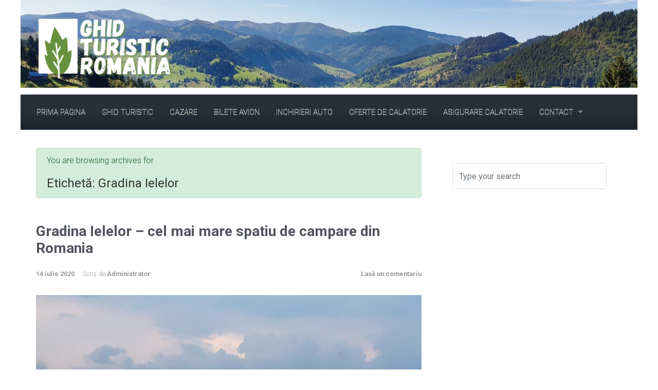

--- FILE ---
content_type: text/html; charset=UTF-8
request_url: https://blog.infoghidromania.com/tag/gradina-ielelor/
body_size: 16715
content:

    <!DOCTYPE html>
<html itemscope="itemscope" itemtype="http://schema.org/WebPage"lang="ro-RO" xmlns:fb="https://www.facebook.com/2008/fbml" xmlns:addthis="https://www.addthis.com/help/api-spec" >
    <head>
        <meta charset="UTF-8"/>
        <meta name="viewport" content="width=device-width, initial-scale=1.0"/>
        <meta http-equiv="X-UA-Compatible" content="IE=edge"/>
		<meta name='robots' content='index, follow, max-image-preview:large, max-snippet:-1, max-video-preview:-1' />
	<style>img:is([sizes="auto" i], [sizes^="auto," i]) { contain-intrinsic-size: 3000px 1500px }</style>
	
	<!-- This site is optimized with the Yoast SEO plugin v26.2 - https://yoast.com/wordpress/plugins/seo/ -->
	<title>Gradina Ielelor Arhive - InfoGhidRomania.com</title>
	<link rel="canonical" href="https://blog.infoghidromania.com/tag/gradina-ielelor/" />
	<meta property="og:locale" content="ro_RO" />
	<meta property="og:type" content="article" />
	<meta property="og:title" content="Gradina Ielelor Arhive - InfoGhidRomania.com" />
	<meta property="og:url" content="https://blog.infoghidromania.com/tag/gradina-ielelor/" />
	<meta property="og:site_name" content="InfoGhidRomania.com" />
	<meta name="twitter:card" content="summary_large_image" />
	<meta name="twitter:site" content="@infoghidromania" />
	<script type="application/ld+json" class="yoast-schema-graph">{"@context":"https://schema.org","@graph":[{"@type":"CollectionPage","@id":"https://blog.infoghidromania.com/tag/gradina-ielelor/","url":"https://blog.infoghidromania.com/tag/gradina-ielelor/","name":"Gradina Ielelor Arhive - InfoGhidRomania.com","isPartOf":{"@id":"https://blog.infoghidromania.com/#website"},"breadcrumb":{"@id":"https://blog.infoghidromania.com/tag/gradina-ielelor/#breadcrumb"},"inLanguage":"ro-RO"},{"@type":"BreadcrumbList","@id":"https://blog.infoghidromania.com/tag/gradina-ielelor/#breadcrumb","itemListElement":[{"@type":"ListItem","position":1,"name":"Prima pagină","item":"https://blog.infoghidromania.com/"},{"@type":"ListItem","position":2,"name":"Gradina Ielelor"}]},{"@type":"WebSite","@id":"https://blog.infoghidromania.com/#website","url":"https://blog.infoghidromania.com/","name":"InfoGhidRomania.com","description":"Ghidul tau, pretutindeni","publisher":{"@id":"https://blog.infoghidromania.com/#/schema/person/958e5afca1e175c2efc43b6df3f7b342"},"potentialAction":[{"@type":"SearchAction","target":{"@type":"EntryPoint","urlTemplate":"https://blog.infoghidromania.com/?s={search_term_string}"},"query-input":{"@type":"PropertyValueSpecification","valueRequired":true,"valueName":"search_term_string"}}],"inLanguage":"ro-RO"},{"@type":["Person","Organization"],"@id":"https://blog.infoghidromania.com/#/schema/person/958e5afca1e175c2efc43b6df3f7b342","name":"Administrator","image":{"@type":"ImageObject","inLanguage":"ro-RO","@id":"https://blog.infoghidromania.com/#/schema/person/image/","url":"https://secure.gravatar.com/avatar/a7ee520d12b59b96c75fde31916d5394a9d503383a4346e21e96293fb29f4610?s=96&d=mm&r=g","contentUrl":"https://secure.gravatar.com/avatar/a7ee520d12b59b96c75fde31916d5394a9d503383a4346e21e96293fb29f4610?s=96&d=mm&r=g","caption":"Administrator"},"logo":{"@id":"https://blog.infoghidromania.com/#/schema/person/image/"},"sameAs":["https://www.infoghidromania.com","https://www.facebook.com/infoghidromania/","https://www.instagram.com/infoghidromaniacom/","https://ro.pinterest.com/infoghidromania/","https://x.com/https://twitter.com/infoghidromania","https://www.youtube.com/user/infoghidromania/"]}]}</script>
	<!-- / Yoast SEO plugin. -->


<link rel="alternate" type="application/rss+xml" title="InfoGhidRomania.com &raquo; Flux" href="https://blog.infoghidromania.com/feed/" />
<link rel="alternate" type="application/rss+xml" title="InfoGhidRomania.com &raquo; Flux comentarii" href="https://blog.infoghidromania.com/comments/feed/" />
<link rel="alternate" type="application/rss+xml" title="InfoGhidRomania.com &raquo; Flux etichetă Gradina Ielelor" href="https://blog.infoghidromania.com/tag/gradina-ielelor/feed/" />
<script type="text/javascript">
/* <![CDATA[ */
window._wpemojiSettings = {"baseUrl":"https:\/\/s.w.org\/images\/core\/emoji\/16.0.1\/72x72\/","ext":".png","svgUrl":"https:\/\/s.w.org\/images\/core\/emoji\/16.0.1\/svg\/","svgExt":".svg","source":{"concatemoji":"https:\/\/blog.infoghidromania.com\/wp-includes\/js\/wp-emoji-release.min.js"}};
/*! This file is auto-generated */
!function(s,n){var o,i,e;function c(e){try{var t={supportTests:e,timestamp:(new Date).valueOf()};sessionStorage.setItem(o,JSON.stringify(t))}catch(e){}}function p(e,t,n){e.clearRect(0,0,e.canvas.width,e.canvas.height),e.fillText(t,0,0);var t=new Uint32Array(e.getImageData(0,0,e.canvas.width,e.canvas.height).data),a=(e.clearRect(0,0,e.canvas.width,e.canvas.height),e.fillText(n,0,0),new Uint32Array(e.getImageData(0,0,e.canvas.width,e.canvas.height).data));return t.every(function(e,t){return e===a[t]})}function u(e,t){e.clearRect(0,0,e.canvas.width,e.canvas.height),e.fillText(t,0,0);for(var n=e.getImageData(16,16,1,1),a=0;a<n.data.length;a++)if(0!==n.data[a])return!1;return!0}function f(e,t,n,a){switch(t){case"flag":return n(e,"\ud83c\udff3\ufe0f\u200d\u26a7\ufe0f","\ud83c\udff3\ufe0f\u200b\u26a7\ufe0f")?!1:!n(e,"\ud83c\udde8\ud83c\uddf6","\ud83c\udde8\u200b\ud83c\uddf6")&&!n(e,"\ud83c\udff4\udb40\udc67\udb40\udc62\udb40\udc65\udb40\udc6e\udb40\udc67\udb40\udc7f","\ud83c\udff4\u200b\udb40\udc67\u200b\udb40\udc62\u200b\udb40\udc65\u200b\udb40\udc6e\u200b\udb40\udc67\u200b\udb40\udc7f");case"emoji":return!a(e,"\ud83e\udedf")}return!1}function g(e,t,n,a){var r="undefined"!=typeof WorkerGlobalScope&&self instanceof WorkerGlobalScope?new OffscreenCanvas(300,150):s.createElement("canvas"),o=r.getContext("2d",{willReadFrequently:!0}),i=(o.textBaseline="top",o.font="600 32px Arial",{});return e.forEach(function(e){i[e]=t(o,e,n,a)}),i}function t(e){var t=s.createElement("script");t.src=e,t.defer=!0,s.head.appendChild(t)}"undefined"!=typeof Promise&&(o="wpEmojiSettingsSupports",i=["flag","emoji"],n.supports={everything:!0,everythingExceptFlag:!0},e=new Promise(function(e){s.addEventListener("DOMContentLoaded",e,{once:!0})}),new Promise(function(t){var n=function(){try{var e=JSON.parse(sessionStorage.getItem(o));if("object"==typeof e&&"number"==typeof e.timestamp&&(new Date).valueOf()<e.timestamp+604800&&"object"==typeof e.supportTests)return e.supportTests}catch(e){}return null}();if(!n){if("undefined"!=typeof Worker&&"undefined"!=typeof OffscreenCanvas&&"undefined"!=typeof URL&&URL.createObjectURL&&"undefined"!=typeof Blob)try{var e="postMessage("+g.toString()+"("+[JSON.stringify(i),f.toString(),p.toString(),u.toString()].join(",")+"));",a=new Blob([e],{type:"text/javascript"}),r=new Worker(URL.createObjectURL(a),{name:"wpTestEmojiSupports"});return void(r.onmessage=function(e){c(n=e.data),r.terminate(),t(n)})}catch(e){}c(n=g(i,f,p,u))}t(n)}).then(function(e){for(var t in e)n.supports[t]=e[t],n.supports.everything=n.supports.everything&&n.supports[t],"flag"!==t&&(n.supports.everythingExceptFlag=n.supports.everythingExceptFlag&&n.supports[t]);n.supports.everythingExceptFlag=n.supports.everythingExceptFlag&&!n.supports.flag,n.DOMReady=!1,n.readyCallback=function(){n.DOMReady=!0}}).then(function(){return e}).then(function(){var e;n.supports.everything||(n.readyCallback(),(e=n.source||{}).concatemoji?t(e.concatemoji):e.wpemoji&&e.twemoji&&(t(e.twemoji),t(e.wpemoji)))}))}((window,document),window._wpemojiSettings);
/* ]]> */
</script>
<style id='wp-emoji-styles-inline-css' type='text/css'>

	img.wp-smiley, img.emoji {
		display: inline !important;
		border: none !important;
		box-shadow: none !important;
		height: 1em !important;
		width: 1em !important;
		margin: 0 0.07em !important;
		vertical-align: -0.1em !important;
		background: none !important;
		padding: 0 !important;
	}
</style>
<link rel='stylesheet' id='wp-block-library-css' href='https://blog.infoghidromania.com/wp-includes/css/dist/block-library/style.min.css' type='text/css' media='all' />
<style id='classic-theme-styles-inline-css' type='text/css'>
/*! This file is auto-generated */
.wp-block-button__link{color:#fff;background-color:#32373c;border-radius:9999px;box-shadow:none;text-decoration:none;padding:calc(.667em + 2px) calc(1.333em + 2px);font-size:1.125em}.wp-block-file__button{background:#32373c;color:#fff;text-decoration:none}
</style>
<style id='global-styles-inline-css' type='text/css'>
:root{--wp--preset--aspect-ratio--square: 1;--wp--preset--aspect-ratio--4-3: 4/3;--wp--preset--aspect-ratio--3-4: 3/4;--wp--preset--aspect-ratio--3-2: 3/2;--wp--preset--aspect-ratio--2-3: 2/3;--wp--preset--aspect-ratio--16-9: 16/9;--wp--preset--aspect-ratio--9-16: 9/16;--wp--preset--color--black: #000000;--wp--preset--color--cyan-bluish-gray: #abb8c3;--wp--preset--color--white: #ffffff;--wp--preset--color--pale-pink: #f78da7;--wp--preset--color--vivid-red: #cf2e2e;--wp--preset--color--luminous-vivid-orange: #ff6900;--wp--preset--color--luminous-vivid-amber: #fcb900;--wp--preset--color--light-green-cyan: #7bdcb5;--wp--preset--color--vivid-green-cyan: #00d084;--wp--preset--color--pale-cyan-blue: #8ed1fc;--wp--preset--color--vivid-cyan-blue: #0693e3;--wp--preset--color--vivid-purple: #9b51e0;--wp--preset--gradient--vivid-cyan-blue-to-vivid-purple: linear-gradient(135deg,rgba(6,147,227,1) 0%,rgb(155,81,224) 100%);--wp--preset--gradient--light-green-cyan-to-vivid-green-cyan: linear-gradient(135deg,rgb(122,220,180) 0%,rgb(0,208,130) 100%);--wp--preset--gradient--luminous-vivid-amber-to-luminous-vivid-orange: linear-gradient(135deg,rgba(252,185,0,1) 0%,rgba(255,105,0,1) 100%);--wp--preset--gradient--luminous-vivid-orange-to-vivid-red: linear-gradient(135deg,rgba(255,105,0,1) 0%,rgb(207,46,46) 100%);--wp--preset--gradient--very-light-gray-to-cyan-bluish-gray: linear-gradient(135deg,rgb(238,238,238) 0%,rgb(169,184,195) 100%);--wp--preset--gradient--cool-to-warm-spectrum: linear-gradient(135deg,rgb(74,234,220) 0%,rgb(151,120,209) 20%,rgb(207,42,186) 40%,rgb(238,44,130) 60%,rgb(251,105,98) 80%,rgb(254,248,76) 100%);--wp--preset--gradient--blush-light-purple: linear-gradient(135deg,rgb(255,206,236) 0%,rgb(152,150,240) 100%);--wp--preset--gradient--blush-bordeaux: linear-gradient(135deg,rgb(254,205,165) 0%,rgb(254,45,45) 50%,rgb(107,0,62) 100%);--wp--preset--gradient--luminous-dusk: linear-gradient(135deg,rgb(255,203,112) 0%,rgb(199,81,192) 50%,rgb(65,88,208) 100%);--wp--preset--gradient--pale-ocean: linear-gradient(135deg,rgb(255,245,203) 0%,rgb(182,227,212) 50%,rgb(51,167,181) 100%);--wp--preset--gradient--electric-grass: linear-gradient(135deg,rgb(202,248,128) 0%,rgb(113,206,126) 100%);--wp--preset--gradient--midnight: linear-gradient(135deg,rgb(2,3,129) 0%,rgb(40,116,252) 100%);--wp--preset--font-size--small: 13px;--wp--preset--font-size--medium: 20px;--wp--preset--font-size--large: 36px;--wp--preset--font-size--x-large: 42px;--wp--preset--spacing--20: 0.44rem;--wp--preset--spacing--30: 0.67rem;--wp--preset--spacing--40: 1rem;--wp--preset--spacing--50: 1.5rem;--wp--preset--spacing--60: 2.25rem;--wp--preset--spacing--70: 3.38rem;--wp--preset--spacing--80: 5.06rem;--wp--preset--shadow--natural: 6px 6px 9px rgba(0, 0, 0, 0.2);--wp--preset--shadow--deep: 12px 12px 50px rgba(0, 0, 0, 0.4);--wp--preset--shadow--sharp: 6px 6px 0px rgba(0, 0, 0, 0.2);--wp--preset--shadow--outlined: 6px 6px 0px -3px rgba(255, 255, 255, 1), 6px 6px rgba(0, 0, 0, 1);--wp--preset--shadow--crisp: 6px 6px 0px rgba(0, 0, 0, 1);}:where(.is-layout-flex){gap: 0.5em;}:where(.is-layout-grid){gap: 0.5em;}body .is-layout-flex{display: flex;}.is-layout-flex{flex-wrap: wrap;align-items: center;}.is-layout-flex > :is(*, div){margin: 0;}body .is-layout-grid{display: grid;}.is-layout-grid > :is(*, div){margin: 0;}:where(.wp-block-columns.is-layout-flex){gap: 2em;}:where(.wp-block-columns.is-layout-grid){gap: 2em;}:where(.wp-block-post-template.is-layout-flex){gap: 1.25em;}:where(.wp-block-post-template.is-layout-grid){gap: 1.25em;}.has-black-color{color: var(--wp--preset--color--black) !important;}.has-cyan-bluish-gray-color{color: var(--wp--preset--color--cyan-bluish-gray) !important;}.has-white-color{color: var(--wp--preset--color--white) !important;}.has-pale-pink-color{color: var(--wp--preset--color--pale-pink) !important;}.has-vivid-red-color{color: var(--wp--preset--color--vivid-red) !important;}.has-luminous-vivid-orange-color{color: var(--wp--preset--color--luminous-vivid-orange) !important;}.has-luminous-vivid-amber-color{color: var(--wp--preset--color--luminous-vivid-amber) !important;}.has-light-green-cyan-color{color: var(--wp--preset--color--light-green-cyan) !important;}.has-vivid-green-cyan-color{color: var(--wp--preset--color--vivid-green-cyan) !important;}.has-pale-cyan-blue-color{color: var(--wp--preset--color--pale-cyan-blue) !important;}.has-vivid-cyan-blue-color{color: var(--wp--preset--color--vivid-cyan-blue) !important;}.has-vivid-purple-color{color: var(--wp--preset--color--vivid-purple) !important;}.has-black-background-color{background-color: var(--wp--preset--color--black) !important;}.has-cyan-bluish-gray-background-color{background-color: var(--wp--preset--color--cyan-bluish-gray) !important;}.has-white-background-color{background-color: var(--wp--preset--color--white) !important;}.has-pale-pink-background-color{background-color: var(--wp--preset--color--pale-pink) !important;}.has-vivid-red-background-color{background-color: var(--wp--preset--color--vivid-red) !important;}.has-luminous-vivid-orange-background-color{background-color: var(--wp--preset--color--luminous-vivid-orange) !important;}.has-luminous-vivid-amber-background-color{background-color: var(--wp--preset--color--luminous-vivid-amber) !important;}.has-light-green-cyan-background-color{background-color: var(--wp--preset--color--light-green-cyan) !important;}.has-vivid-green-cyan-background-color{background-color: var(--wp--preset--color--vivid-green-cyan) !important;}.has-pale-cyan-blue-background-color{background-color: var(--wp--preset--color--pale-cyan-blue) !important;}.has-vivid-cyan-blue-background-color{background-color: var(--wp--preset--color--vivid-cyan-blue) !important;}.has-vivid-purple-background-color{background-color: var(--wp--preset--color--vivid-purple) !important;}.has-black-border-color{border-color: var(--wp--preset--color--black) !important;}.has-cyan-bluish-gray-border-color{border-color: var(--wp--preset--color--cyan-bluish-gray) !important;}.has-white-border-color{border-color: var(--wp--preset--color--white) !important;}.has-pale-pink-border-color{border-color: var(--wp--preset--color--pale-pink) !important;}.has-vivid-red-border-color{border-color: var(--wp--preset--color--vivid-red) !important;}.has-luminous-vivid-orange-border-color{border-color: var(--wp--preset--color--luminous-vivid-orange) !important;}.has-luminous-vivid-amber-border-color{border-color: var(--wp--preset--color--luminous-vivid-amber) !important;}.has-light-green-cyan-border-color{border-color: var(--wp--preset--color--light-green-cyan) !important;}.has-vivid-green-cyan-border-color{border-color: var(--wp--preset--color--vivid-green-cyan) !important;}.has-pale-cyan-blue-border-color{border-color: var(--wp--preset--color--pale-cyan-blue) !important;}.has-vivid-cyan-blue-border-color{border-color: var(--wp--preset--color--vivid-cyan-blue) !important;}.has-vivid-purple-border-color{border-color: var(--wp--preset--color--vivid-purple) !important;}.has-vivid-cyan-blue-to-vivid-purple-gradient-background{background: var(--wp--preset--gradient--vivid-cyan-blue-to-vivid-purple) !important;}.has-light-green-cyan-to-vivid-green-cyan-gradient-background{background: var(--wp--preset--gradient--light-green-cyan-to-vivid-green-cyan) !important;}.has-luminous-vivid-amber-to-luminous-vivid-orange-gradient-background{background: var(--wp--preset--gradient--luminous-vivid-amber-to-luminous-vivid-orange) !important;}.has-luminous-vivid-orange-to-vivid-red-gradient-background{background: var(--wp--preset--gradient--luminous-vivid-orange-to-vivid-red) !important;}.has-very-light-gray-to-cyan-bluish-gray-gradient-background{background: var(--wp--preset--gradient--very-light-gray-to-cyan-bluish-gray) !important;}.has-cool-to-warm-spectrum-gradient-background{background: var(--wp--preset--gradient--cool-to-warm-spectrum) !important;}.has-blush-light-purple-gradient-background{background: var(--wp--preset--gradient--blush-light-purple) !important;}.has-blush-bordeaux-gradient-background{background: var(--wp--preset--gradient--blush-bordeaux) !important;}.has-luminous-dusk-gradient-background{background: var(--wp--preset--gradient--luminous-dusk) !important;}.has-pale-ocean-gradient-background{background: var(--wp--preset--gradient--pale-ocean) !important;}.has-electric-grass-gradient-background{background: var(--wp--preset--gradient--electric-grass) !important;}.has-midnight-gradient-background{background: var(--wp--preset--gradient--midnight) !important;}.has-small-font-size{font-size: var(--wp--preset--font-size--small) !important;}.has-medium-font-size{font-size: var(--wp--preset--font-size--medium) !important;}.has-large-font-size{font-size: var(--wp--preset--font-size--large) !important;}.has-x-large-font-size{font-size: var(--wp--preset--font-size--x-large) !important;}
:where(.wp-block-post-template.is-layout-flex){gap: 1.25em;}:where(.wp-block-post-template.is-layout-grid){gap: 1.25em;}
:where(.wp-block-columns.is-layout-flex){gap: 2em;}:where(.wp-block-columns.is-layout-grid){gap: 2em;}
:root :where(.wp-block-pullquote){font-size: 1.5em;line-height: 1.6;}
</style>
<link rel='stylesheet' id='newsletters-bootstrap-css' href='https://usercontent.one/wp/blog.infoghidromania.com/wp-content/plugins/newsletters-lite/views/assets/bootstrap-5.1.3-dist/css/bootstrap.min.css?media=1766558672' type='text/css' media='all' />
<link rel='stylesheet' id='fontawesome-css' href='https://usercontent.one/wp/blog.infoghidromania.com/wp-content/plugins/newsletters-lite/views/default2/css/fontawesome.css?media=1766558672' type='text/css' media='all' />
<link rel='stylesheet' id='select2-css' href='https://usercontent.one/wp/blog.infoghidromania.com/wp-content/plugins/newsletters-lite/views/default2/css/select2.css?media=1766558672' type='text/css' media='all' />
<link rel='stylesheet' id='newsletters-css' href='https://usercontent.one/wp/blog.infoghidromania.com/wp-content/plugins/newsletters-lite/views/default2/css/style.css?media=1766558672' type='text/css' media='all' />
<link rel='stylesheet' id='evolve-bootstrap-css' href='https://usercontent.one/wp/blog.infoghidromania.com/wp-content/themes/evolve/assets/css/bootstrap.min.css?media=1766558672' type='text/css' media='all' />
<link rel='stylesheet' id='evolve-fw-css' href='https://usercontent.one/wp/blog.infoghidromania.com/wp-content/themes/evolve/assets/css/fw-all.min.css?media=1766558672' type='text/css' media='all' />
<link rel='stylesheet' id='evolve-style-css' href='https://usercontent.one/wp/blog.infoghidromania.com/wp-content/themes/evolve/style.css?media=1766558672' type='text/css' media='all' />
<style id='evolve-style-inline-css' type='text/css'>
 .navbar-nav .nav-link:focus, .navbar-nav .nav-link:hover, .navbar-nav .active > .nav-link, .navbar-nav .nav-link.active, .navbar-nav .nav-link.show, .navbar-nav .show > .nav-link, .navbar-nav li.menu-item.current-menu-item > a, .navbar-nav li.menu-item.current-menu-parent > a, .navbar-nav li.menu-item.current-menu-ancestor > a, .navbar-nav li a:hover, .navbar-nav li:hover > a, .navbar-nav li:hover, .social-media-links a:hover { color: #ffffff; } .thumbnail-post:hover img { -webkit-transform: scale(1.1,1.1); -ms-transform: scale(1.1,1.1); transform: scale(1.1,1.1); } .thumbnail-post:hover .mask { opacity: 1; } .thumbnail-post:hover .icon { opacity: 1; top: 50%; margin-top: -25px; } .content { background-color: #ffffff; } .content { padding-top: 35px; padding-bottom: 0; } .navbar-nav .dropdown-menu { background-color: #273039; } .navbar-nav .dropdown-item:focus, .navbar-nav .dropdown-item:hover { background: none; } .menu-header, .sticky-header { background-color: #273039; background: -webkit-gradient(linear, left top, left bottom, color-stop(50%, #273039 ), to( #1b242d )); background: -o-linear-gradient(top, ##273039 50%, #1b242d 100%); background: linear-gradient(to bottom, #273039 50%, #1b242d 100%); border-color: #1b242d; -webkit-box-shadow: 0 1px 0 rgba(255, 255, 255, .2) inset, 0 0 2px rgba(255, 255, 255, .2) inset, 0 0 10px rgba(0, 0, 0, .1) inset, 0 1px 2px rgba(0, 0, 0, .1); box-shadow: 0 1px 0 rgba(255, 255, 255, .2) inset, 0 0 2px rgba(255, 255, 255, .2) inset, 0 0 10px rgba(0, 0, 0, .1) inset, 0 1px 2px rgba(0, 0, 0, .1); text-shadow: 0 1px 0 rgba(255, 255, 255, .8); } .header-v1 .header-search .form-control:focus, .sticky-header .header-search .form-control:focus { background-color: #1b242d; } .footer { background: #ffffff; } .header-pattern { background-color: #ffffff; } .header-search .form-control, .header-search .form-control:focus, .header-search .form-control::placeholder { color: #999999; } body { font-size: 1rem; font-family: Roboto; font-weight: 300; color: #212529; } #website-title, #website-title a { font-size: 30px; font-family: Roboto; font-weight: 400; color: #ff0000; } #tagline { font-size: 13px; font-family: Roboto; font-weight: 300; color: #aaaaaa; } .post-title, .post-title a, .blog-title { font-size: 28px; font-family: Roboto; font-weight: 700; color: #51545C; } .post-content { font-size: 16px; font-family: Roboto; font-weight: 300; color: #333; } body{ color:#333; } #sticky-title { font-size: 25px; font-family: Roboto; font-weight: 700; color: #ffffff; } .page-nav a, .navbar-nav .nav-link, .navbar-nav .dropdown-item, .navbar-nav .dropdown-menu, .menu-header, .header-wrapper .header-search, .sticky-header, .navbar-toggler { font-size: 15px; font-family: Roboto; font-weight: 300; color: #999999; } .widget-title, .widget-title a.rsswidget { font-size: 19px; font-family: Roboto; font-weight: 700; color: #333; } .widget-content, .aside, .aside a { font-size: 13px; font-family: Roboto; font-weight: 300; color: #333; }.widget-content, .widget-content a, .widget-content .tab-holder .news-list li .post-holder a, .widget-content .tab-holder .news-list li .post-holder .meta{ color:#333; } h1 { font-size: 46px; font-family: Roboto; font-weight: 400; color: #333; } h2 { font-size: 40px; font-family: Roboto; font-weight: 400; color: #333; } h3 { font-size: 34px; font-family: Roboto; font-weight: 400; color: #333; } h4 { font-size: 27px; font-family: Roboto; font-weight: 400; color: #333; } h5 { font-size: 20px; font-family: Roboto; font-weight: 400; color: #333; } h6 { font-size: 14px; font-family: Roboto; font-weight: 400; color: #333; } #copyright, #copyright a { font-size: .7rem; font-family: Roboto; font-style: normal; font-weight: 300; color: #999999; } #backtotop { right: 2rem; } .widget-title-background { position: absolute; top: -1px; bottom: 0; left: -31px; right: -31px; border: 1px solid; border-color: #e2e9f2; background: #e2e9f2; } .widget-content { padding: 30px; background: none; border: none; -webkit-box-shadow: none; box-shadow: none; } .widget-before-title { top: -30px; } .widget::before { -webkit-box-shadow: none; box-shadow: none; } a, .page-link, .page-link:hover, code, .widget_calendar tbody a, .page-numbers.current { color: #0bb697; } .breadcrumb-item:last-child, .breadcrumb-item+.breadcrumb-item::before, .widget a, .post-meta, .post-meta a, .navigation a, .post-content .number-pagination a:link, #wp-calendar td, .no-comment, .comment-meta, .comment-meta a, blockquote, .price del { color: #999999; } a:hover { color: #1fcaab; } .header { padding-top: 25px; padding-bottom: 25px; } .header.container { padding-left: 30px; padding-right: 30px; } .page-nav ul > li, .navbar-nav > li { padding: 0 8px; } .custom-header {	background-image: url(https://usercontent.one/wp/blog.infoghidromania.com/wp-content/uploads/2022/09/cropped-banner-blog-1.jpg?media=1766558672); background-position: center top; background-repeat: no-repeat; position: relative; background-size: contain; width: 100%; height: 100%; } .header-block { background-color: #273039; background: -o-radial-gradient(circle, #273039, #18212a); background: radial-gradient(circle, #273039, #18212a); background-repeat: no-repeat; } .btn, a.btn, button, .button, .widget .button, input#submit, input[type=submit], .post-content a.btn, .woocommerce .button { background: #73a09c; background-image: -webkit-gradient( linear, left bottom, left top, from(#73a09c), to(#73a09c) ); background-image: -o-linear-gradient( bottom, #73a09c, #73a09c ); background-image: linear-gradient( to top, #73a09c, #73a09c ); color: #f4f4f4; text-shadow: none; border-color: #73a09c; border-radius: .3em; border-width: 1pxpx; border-style: solid; -webkit-box-shadow: 0 2px 0 #638c88; box-shadow: 0 2px 0 #638c88; } .btn:hover, a.btn:hover, button:hover, .button:hover, .widget .button:hover, input#submit:hover, input[type=submit]:hover, .carousel-control-button:hover, .header-wrapper .woocommerce-menu .btn:hover { color: #ffffff; border-color: #313a43; background: #313a43; background-image: -webkit-gradient( linear, left bottom, left top, from( #313a43 ), to( #313a43 ) ); background-image: -o-linear-gradient( bottom, #313a43, #313a43 ); background-image: linear-gradient( to top, #313a43, #313a43 ); -webkit-box-shadow: 0 2px 0 #313a43; box-shadow: 0 2px 0 #313a43; border-width: 1pxpx; border-style: solid; } input[type=text], input[type=email], input[type=url], input[type=password], input[type=file], input[type=tel], textarea, select, .form-control, .form-control:focus, .select2-container--default .select2-selection--single, a.wpml-ls-item-toggle, .wpml-ls-sub-menu a { background-color: #ffffff; border-color: #E0E0E0; color: #888888; } .custom-checkbox .custom-control-input:checked~.custom-control-label::before, .custom-radio .custom-control-input:checked~.custom-control-label::before, .nav-pills .nav-link.active, .dropdown-item.active, .dropdown-item:active, .woocommerce-store-notice, .comment-author .fn .badge-primary, .widget.woocommerce .count, .woocommerce-review-link, .woocommerce .onsale, .stars a:hover, .stars a.active { background: #492fb1; } .form-control:focus, .input-text:focus, input[type=text]:focus, input[type=email]:focus, input[type=url]:focus, input[type=password]:focus, input[type=file]:focus, input[type=tel]:focus, textarea:focus, .page-link:focus, select:focus { border-color: transparent; box-shadow: 0 0 .7rem rgba(73, 47, 177, 0.9); } .custom-control-input:focus~.custom-control-label::before { box-shadow: 0 0 0 1px #fff, 0 0 0 0.2rem  rgba(73, 47, 177, 0.25); } .btn.focus, .btn:focus { box-shadow: 0 0 0 0.2rem rgba(73, 47, 177, 0.25); } :focus { outline-color: rgba(73, 47, 177, 0.25); } code { border-left-color: #492fb1; } @media (min-width: 992px), (min-width: 1200px), (min-width: 1260px) and (max-width: 1198.98px) { .container, #wrapper { width: 100%; max-width: 1200px; }} @media (max-width: 991.98px) {} @media (min-width: 768px) { .sticky-header { width: 100%; left: 0; right: 0; margin: 0 auto; z-index: 99999; } .page-nav, .header-wrapper .main-menu { padding-top: 8px; padding-bottom: 8px; } a:hover .link-effect, a:focus .link-effect { -webkit-transform: translateY(-100%); -ms-transform: translateY(-100%); transform: translateY(-100%); } .header-v1 .social-media-links li:last-child a { margin-right: 0; }} @media (max-width: 767.98px) { .page-nav ul li, .page-nav ul, .navbar-nav li, .navbar-nav, .navbar-nav .dropdown-menu, .navbar-toggler { border-color: #1b242d; } .navbar-toggler, .page-nav ul li, .page-nav ul, .navbar-nav li, .navbar-nav, .navbar-nav .dropdown-menu { background: #1f2831; }} @media (min-width: 576px) {} @media (max-width: 575.98px) { .header-v1 .search-form .form-control { background-color: #1f2831; }}
</style>
<link rel='stylesheet' id='tablepress-default-css' href='https://usercontent.one/wp/blog.infoghidromania.com/wp-content/plugins/tablepress/css/build/default.css?media=1766558672' type='text/css' media='all' />
<link rel='stylesheet' id='addthis_all_pages-css' href='https://usercontent.one/wp/blog.infoghidromania.com/wp-content/plugins/addthis/frontend/build/addthis_wordpress_public.min.css?media=1766558672' type='text/css' media='all' />
<script type="text/javascript" src="https://blog.infoghidromania.com/wp-includes/js/jquery/jquery.min.js" id="jquery-core-js"></script>
<script type="text/javascript" src="https://blog.infoghidromania.com/wp-includes/js/jquery/jquery-migrate.min.js" id="jquery-migrate-js"></script>
<script type="text/javascript" src="https://usercontent.one/wp/blog.infoghidromania.com/wp-content/plugins/newsletters-lite/views/assets/bootstrap-5.1.3-dist/js/bootstrap.min.js?media=1766558672" id="bootstrap-js"></script>
<script type="text/javascript" src="https://usercontent.one/wp/blog.infoghidromania.com/wp-content/plugins/newsletters-lite/views/default2/js/bootstrap-datepicker.min.js?media=1766558672" id="bootstrap-datepicker-js"></script>
<script type="text/javascript" id="bootstrap-datepicker-i18n-js-extra">
/* <![CDATA[ */
var bootstrap_datepicker_dates = {"days":["duminic\u0103","luni","mar\u021bi","miercuri","joi","vineri","s\u00e2mb\u0103t\u0103"],"daysShort":["D","lun","mar","mie","J","vin","S"],"daysMin":["D","L","Ma","Mi","J","V","S"],"months":["ianuarie","februarie","martie","aprilie","mai","iunie","iulie","august","septembrie","octombrie","noiembrie","decembrie"],"monthsShort":["ian.","feb.","mart.","apr.","mai","iun.","iul.","aug.","sept.","oct.","nov.","dec."],"today":"Today","clear":"Clear","rtl":""};
/* ]]> */
</script>
<script type="text/javascript" src="https://usercontent.one/wp/blog.infoghidromania.com/wp-content/plugins/newsletters-lite/views/default2/js/datepicker-i18n.js?media=1766558672" id="bootstrap-datepicker-i18n-js"></script>
<script type="text/javascript" src="https://usercontent.one/wp/blog.infoghidromania.com/wp-content/plugins/newsletters-lite/js/select2.js?media=1766558672" id="select2-js"></script>
<link rel="https://api.w.org/" href="https://blog.infoghidromania.com/wp-json/" /><link rel="alternate" title="JSON" type="application/json" href="https://blog.infoghidromania.com/wp-json/wp/v2/tags/593" /><link rel="EditURI" type="application/rsd+xml" title="RSD" href="https://blog.infoghidromania.com/xmlrpc.php?rsd" />
<meta name="generator" content="WordPress 6.8.3" />

		<!-- GA Google Analytics @ https://m0n.co/ga -->
		<script async src="https://www.googletagmanager.com/gtag/js?id=G-FMLBWSD912"></script>
		<script>
			window.dataLayer = window.dataLayer || [];
			function gtag(){dataLayer.push(arguments);}
			gtag('js', new Date());
			gtag('config', 'G-FMLBWSD912');
		</script>

	<style type="text/css" id="custom-background-css">
body.custom-background { background-color: #ffffff; }
</style>
	
<script type="text/javascript">
var wpmlAjax = 'https://blog.infoghidromania.com/wp-content/plugins/newsletters-lite/newsletters-lite-ajax.php';
var wpmlUrl = 'https://blog.infoghidromania.com/wp-content/plugins/newsletters-lite';
var wpmlScroll = "Y";
var newsletters_locale = "ro";

	var newsletters_ajaxurl = 'https://blog.infoghidromania.com/wp-admin/admin-ajax.php?';

$ = jQuery.noConflict();

jQuery(document).ready(function() {
	if (jQuery.isFunction(jQuery.fn.select2)) {
		jQuery('.newsletters select').select2();
	}
	
	if (jQuery.isFunction(jQuery.fn.tooltip)) {
		jQuery('[data-toggle="tooltip"]').tooltip();
	}
});
</script>

<link rel="icon" href="https://usercontent.one/wp/blog.infoghidromania.com/wp-content/uploads/2025/06/cropped-Logo-info-32x32.png?media=1766558672" sizes="32x32" />
<link rel="icon" href="https://usercontent.one/wp/blog.infoghidromania.com/wp-content/uploads/2025/06/cropped-Logo-info-192x192.png?media=1766558672" sizes="192x192" />
<link rel="apple-touch-icon" href="https://usercontent.one/wp/blog.infoghidromania.com/wp-content/uploads/2025/06/cropped-Logo-info-180x180.png?media=1766558672" />
<meta name="msapplication-TileImage" content="https://usercontent.one/wp/blog.infoghidromania.com/wp-content/uploads/2025/06/cropped-Logo-info-270x270.png?media=1766558672" />
    </head>
<body class="archive tag tag-gradina-ielelor tag-593 custom-background wp-theme-evolve" itemscope="itemscope" itemtype="http://schema.org/WebPage">
<a class="btn screen-reader-text sr-only sr-only-focusable"
   href="#primary">Skip to main content</a>

<div id="wrapper"><header class="header-v1 header-wrapper" role="banner" itemscope="itemscope" itemtype="http://schema.org/WPHeader">
    <div class="header-pattern">

		<div class="custom-header">
        <div class="header container">
            <div class="row align-items-center justify-content-between">

				<div class="col order-1 order-md-3"></div><div class='col-md-3 order-2 order-md-1 header-logo-container pr-md-0'><a href=https://blog.infoghidromania.com><img alt='InfoGhidRomania.com' src=https://usercontent.one/wp/blog.infoghidromania.com/wp-content/uploads/2022/09/logo-igr.png?media=1766558672 /></a></div>
            </div><!-- .row .align-items-center -->
        </div><!-- .header .container -->

		</div><!-- .custom-header -->
    </div><!-- .header-pattern -->

    <div class="menu-header">
        <div class="container">
            <div class="row align-items-md-center">

				<nav class="navbar navbar-expand-md main-menu mr-auto col-12 col-sm"><button class="navbar-toggler" type="button" data-toggle="collapse" data-target="#primary-menu" aria-controls="primary-menu" aria-expanded="false" aria-label="Primary">
                                    <svg class="icon icon-menu" aria-hidden="true" role="img"> <use xlink:href="https://usercontent.one/wp/blog.infoghidromania.com/wp-content/themes/evolve/assets/images/icons.svg?media=1766558672#icon-menu"></use> </svg>
                                    </button>
                                <div id="primary-menu" class="collapse navbar-collapse" data-hover="dropdown" data-animations="fadeInUp fadeInDown fadeInDown fadeInDown"><ul id="menu-meniul-1" class="navbar-nav mr-auto"><li itemscope="itemscope" itemtype="https://www.schema.org/SiteNavigationElement" id="menu-item-6" class="menu-item menu-item-type-custom menu-item-object-custom menu-item-home menu-item-6 nav-item"><a href="https://blog.infoghidromania.com/" class="nav-link"><span class="link-effect" data-hover="PRIMA PAGINA">PRIMA PAGINA</span></a></li>
<li itemscope="itemscope" itemtype="https://www.schema.org/SiteNavigationElement" id="menu-item-144" class="menu-item menu-item-type-custom menu-item-object-custom menu-item-144 nav-item"><a href="https://www.infoghidromania.com" class="nav-link"><span class="link-effect" data-hover="GHID TURISTIC">GHID TURISTIC</span></a></li>
<li itemscope="itemscope" itemtype="https://www.schema.org/SiteNavigationElement" id="menu-item-3722" class="menu-item menu-item-type-custom menu-item-object-custom menu-item-3722 nav-item"><a href="https://www.dpbolvw.net/click-101459787-14376478" class="nav-link"><span class="link-effect" data-hover="CAZARE">CAZARE</span></a></li>
<li itemscope="itemscope" itemtype="https://www.schema.org/SiteNavigationElement" id="menu-item-3659" class="menu-item menu-item-type-custom menu-item-object-custom menu-item-3659 nav-item"><a href="https://www.kqzyfj.com/click-101459787-14398616?url=https://www.booking.com/flights/index.ro.html" class="nav-link"><span class="link-effect" data-hover="BILETE AVION">BILETE AVION</span></a></li>
<li itemscope="itemscope" itemtype="https://www.schema.org/SiteNavigationElement" id="menu-item-3723" class="menu-item menu-item-type-custom menu-item-object-custom menu-item-3723 nav-item"><a href="https://www.kqzyfj.com/click-101459787-13255384" class="nav-link"><span class="link-effect" data-hover="INCHIRIERI AUTO">INCHIRIERI AUTO</span></a></li>
<li itemscope="itemscope" itemtype="https://www.schema.org/SiteNavigationElement" id="menu-item-3354" class="menu-item menu-item-type-custom menu-item-object-custom menu-item-3354 nav-item"><a href="https://www.tkqlhce.com/click-101459787-14398616?url=https%3A%2F%2Fwww.booking.com%2Fdealspage.ro.html" class="nav-link"><span class="link-effect" data-hover="OFERTE DE CALATORIE">OFERTE DE CALATORIE</span></a></li>
<li itemscope="itemscope" itemtype="https://www.schema.org/SiteNavigationElement" id="menu-item-3196" class="menu-item menu-item-type-custom menu-item-object-custom menu-item-3196 nav-item"><a href="https://event.2performant.com/events/click?ad_type=quicklink&#038;aff_code=c2fc49e65&#038;unique=4ae47c7ef&#038;redirect_to=https%253A%252F%252Fpint.ro%252Falege-asigurare-medicala-calatorie" class="nav-link"><span class="link-effect" data-hover="ASIGURARE CALATORIE">ASIGURARE CALATORIE</span></a></li>
<li itemscope="itemscope" itemtype="https://www.schema.org/SiteNavigationElement" id="menu-item-7" class="menu-item menu-item-type-post_type menu-item-object-page menu-item-has-children dropdown menu-item-7 nav-item"><a href="https://blog.infoghidromania.com/contact/" data-hover="dropdown" data-toggle="dropdown" aria-haspopup="true" aria-expanded="false" class="dropdown-toggle nav-link" id="menu-item-dropdown-7"><span class="link-effect" data-hover="CONTACT">CONTACT</span></a>
<ul class="dropdown-menu dropdown-hover" aria-labelledby="menu-item-dropdown-7" role="menu">
	<li itemscope="itemscope" itemtype="https://www.schema.org/SiteNavigationElement" id="menu-item-3536" class="menu-item menu-item-type-post_type menu-item-object-page menu-item-3536 nav-item"><a href="https://blog.infoghidromania.com/politica-cookie-uri-ue/" class="dropdown-item"><span class="link-effect" data-hover="Politică cookie-uri (UE)">Politică cookie-uri (UE)</span></a></li>
</ul>
</li>
</ul></div></nav><form action="https://blog.infoghidromania.com" method="get" class="header-search search-form col col-sm-auto ml-sm-auto"><label><input type="text" aria-label="Caută" name="s" class="form-control" placeholder="Type your search"/><svg class="icon icon-search" aria-hidden="true" role="img"> <use xlink:href="https://usercontent.one/wp/blog.infoghidromania.com/wp-content/themes/evolve/assets/images/icons.svg?media=1766558672#icon-search"></use> </svg></label></form>
            </div><!-- .row .align-items-center -->
        </div><!-- .container -->
    </div><!-- .menu-header -->
</header><!-- .header-v1 --><div class="header-block"></div><div class="content"><div class="container"><div class="row"><div id="primary" class="col-sm-12 col-md-8"><div class="alert alert-success mb-5" role="alert"><p>You are browsing archives for</p><h1 class="page-title">Etichetă: <span>Gradina Ielelor</span></h1></div><div class="posts">
<article id="post-3322" class="post-3322 post type-post status-publish format-standard hentry category-destinatii-turistice tag-gradina-ielelor tag-spatiu-de-campare" itemscope="itemscope"
         itemtype="http://schema.org/Article">

	<h2 class="post-title" itemprop="name"><a href="https://blog.infoghidromania.com/gradina-ielelor-cel-mai-mare-spatiu-de-campare-din-romania/" rel="bookmark">Gradina Ielelor &#8211; cel mai mare spatiu de campare din Romania</a></h2><div class="row post-meta align-items-center"><div class="col author vcard"><a href="https://blog.infoghidromania.com/gradina-ielelor-cel-mai-mare-spatiu-de-campare-din-romania/"><span class="published updated" itemprop="datePublished" pubdate>14 iulie 2020</span></a>Scris de <a class="url fn" href="https://blog.infoghidromania.com/author/contactinfoghidromania-com/" title="View all posts by Administrator">Administrator</a></div><!-- .col .author .vcard --><div class="col comment-count"><svg class="icon icon-comment" aria-hidden="true" role="img"> <use xlink:href="https://usercontent.one/wp/blog.infoghidromania.com/wp-content/themes/evolve/assets/images/icons.svg?media=1766558672#icon-comment"></use> </svg><a href="https://blog.infoghidromania.com/gradina-ielelor-cel-mai-mare-spatiu-de-campare-din-romania/#respond">Lasă un comentariu</a></div><!-- .col .comment-count --></div><!-- .row .post-meta .align-items-top -->
    <div class="post-content" itemprop="description">

		<div class="thumbnail-post"><img class="d-block w-100" src="https://usercontent.one/wp/blog.infoghidromania.com/wp-content/uploads/2020/07/gradina-Ielelor-3.jpg?media=1766558672" alt="Gradina Ielelor &#8211; cel mai mare spatiu de campare din Romania" itemprop="image" /><div class="mask"><a class="link" href="https://blog.infoghidromania.com/gradina-ielelor-cel-mai-mare-spatiu-de-campare-din-romania/"><div class="icon icon-portfolio-link"></div></a><a class="zoom" href="https://usercontent.one/wp/blog.infoghidromania.com/wp-content/uploads/2020/07/gradina-Ielelor-3.jpg?media=1766558672"
                                                   data-title="Gradina Ielelor &#8211; cel mai mare spatiu de campare din Romania" data-gallery="featured-gallery" data-toggle="lightbox"><div class="icon icon-portfolio-zoom"></div></a></div></div><div class="at-above-post-arch-page addthis_tool" data-url="https://blog.infoghidromania.com/gradina-ielelor-cel-mai-mare-spatiu-de-campare-din-romania/"></div>
<p>Gradina Ielelor, cel mai mare spatiu de campare din Romania, deschide locul de campare pentru corturi si rulote incepand cu data de 15 Iulie 2020.  Aflat la poalele Muntilor Fagaras, la 2 km de zona turistica Sambata de Sus, Gradina Ielelor, este un spatiu de 60.000mp, parcelat in 3 zone distincte: camping, spatiu evenimente si [&hellip;]<!-- AddThis Advanced Settings above via filter on wp_trim_excerpt --><!-- AddThis Advanced Settings below via filter on wp_trim_excerpt --><!-- AddThis Advanced Settings generic via filter on wp_trim_excerpt --><!-- AddThis Share Buttons above via filter on wp_trim_excerpt --><!-- AddThis Share Buttons below via filter on wp_trim_excerpt --></p>
<div class="at-below-post-arch-page addthis_tool" data-url="https://blog.infoghidromania.com/gradina-ielelor-cel-mai-mare-spatiu-de-campare-din-romania/"></div>
<p><!-- AddThis Share Buttons generic via filter on wp_trim_excerpt --></p>

    </div><!-- .post-content -->


    <div class="row post-meta post-meta-footer align-items-top">

		<div class="col"><svg class="icon icon-category" aria-hidden="true" role="img"> <use xlink:href="https://usercontent.one/wp/blog.infoghidromania.com/wp-content/themes/evolve/assets/images/icons.svg?media=1766558672#icon-category"></use> </svg><a href="https://blog.infoghidromania.com/category/destinatii-turistice/" rel="category tag">Destinatii Turistice</a><svg class="icon icon-tag" aria-hidden="true" role="img"> <use xlink:href="https://usercontent.one/wp/blog.infoghidromania.com/wp-content/themes/evolve/assets/images/icons.svg?media=1766558672#icon-tag"></use> </svg><a href="https://blog.infoghidromania.com/tag/gradina-ielelor/" rel="tag">Gradina Ielelor</a>, <a href="https://blog.infoghidromania.com/tag/spatiu-de-campare/" rel="tag">Spatiu de Campare</a></div><!-- .col -->
    </div><!-- .row .post-meta .post-meta-footer .align-items-top -->


    <div class="card-body p-0">
        <a class="btn btn-sm" href="https://blog.infoghidromania.com/gradina-ielelor-cel-mai-mare-spatiu-de-campare-din-romania/">
			Citește mai mult        </a>
    </div>


</article><!-- .post -->

</div><!-- .posts -->
<nav aria-label="Navigation"
     class="row infinite navigation">

	
            <div class="col-sm-6 nav-next"></div>
            <div class="col-sm-6 nav-previous"></div>

		
</nav><!-- .row .navigation --></div><!-- #primary 2222222222-->
<aside id="secondary" class="aside col-sm-12 col-md-4">

	<div id="search-2" class="widget widget_search"><div class="widget-content">
<form action="https://blog.infoghidromania.com" method="get" class="search-form">
    <label>
        <input type="text" tabindex="3" name="s" class="form-control"
               placeholder="Type your search"/>

		<svg class="icon icon-search" aria-hidden="true" role="img"> <use xlink:href="https://usercontent.one/wp/blog.infoghidromania.com/wp-content/themes/evolve/assets/images/icons.svg?media=1766558672#icon-search"></use> </svg>
        <button class="search-button" tabindex="4" type="submit"></button>
    </label>
</form>

</div></div><div id="custom_html-13" class="widget_text widget widget_custom_html"><div class="widget_text widget-content"><div class="textwidget custom-html-widget"><script async src="https://pagead2.googlesyndication.com/pagead/js/adsbygoogle.js?client=ca-pub-7781697741513365"
     crossorigin="anonymous"></script>
<!-- Sidebar Blog -->
<ins class="adsbygoogle"
     style="display:block"
     data-ad-client="ca-pub-7781697741513365"
     data-ad-slot="9062702572"
     data-ad-format="auto"
     data-full-width-responsive="true"></ins>
<script>
     (adsbygoogle = window.adsbygoogle || []).push({});
</script></div></div></div><div id="media_image-2" class="widget widget_media_image"><div class="widget-content"><div class="widget-before-title"><div class="widget-title-background"></div><h3 class="widget-title">Cazare Booking.com</h3></div><a href="https://www.dpbolvw.net/click-101459787-14376478" target="_blank"><img width="300" height="250" src="https://usercontent.one/wp/blog.infoghidromania.com/wp-content/uploads/2025/07/booking-300x250-1.png?media=1766558672" class="image wp-image-3738  attachment-full size-full" alt="Booking.com" style="max-width: 100%; height: auto;" decoding="async" loading="lazy" /></a></div></div>
		<div id="recent-posts-2" class="widget widget_recent_entries"><div class="widget-content">
		<div class="widget-before-title"><div class="widget-title-background"></div><h3 class="widget-title">Articole recente</h3></div>
		<ul>
											<li>
					<a href="https://blog.infoghidromania.com/destinatii-craciun-revelion-romania/">Destinațiile preferate pentru vacanța de Crăciun și Anul Nou</a>
									</li>
											<li>
					<a href="https://blog.infoghidromania.com/destinatii-populare-pentru-vacanta-de-1-mai/">Destinații populare pentru vacanța de 1 Mai</a>
									</li>
											<li>
					<a href="https://blog.infoghidromania.com/destinatii-pentru-sarbatorile-pascale-in-romania/">Destinații pentru Sărbătorile Pascale în România</a>
									</li>
											<li>
					<a href="https://blog.infoghidromania.com/top-10-trasee-montane-de-vis-din-romania/">Top 10 trasee montane de vis din România</a>
									</li>
											<li>
					<a href="https://blog.infoghidromania.com/vacanta-pe-litoralul-romanesc-al-marii-negre-ghid/">Vacanță pe litoralul românesc al Mării Negre &#8211; Ghid</a>
									</li>
					</ul>

		</div></div><div id="rss-2" class="widget widget_rss"><div class="widget-content"><div class="widget-before-title"><div class="widget-title-background"></div><h3 class="widget-title"><a class="rsswidget rss-widget-feed" href="http://feeds.feedburner.com/Infoghidromaniacom"><img class="rss-widget-icon" style="border:0" width="14" height="14" src="https://blog.infoghidromania.com/wp-includes/images/rss.png" alt="RSS" loading="lazy" /></a> <a class="rsswidget rss-widget-title" href="https://www.infoghidromania.com/">RSS Feed InfoGhidRomania.com</a></h3></div><ul><li><a class='rsswidget' href='https://www.infoghidromania.com/transapuseana-drumul-montan-apuseni.html'>TransApuseana - Drumul spectaculos din Munții Apuseni</a></li><li><a class='rsswidget' href='https://www.infoghidromania.com/cetatea-alba-carolina.html'>Cetatea Alba Carolina - simbolul istoriei românești din Alba Iulia</a></li><li><a class='rsswidget' href='https://www.infoghidromania.com/castele-si-cetati-din-romania.html'>Castele și Cetăți din România - O Călătorie prin Timp și Legende</a></li><li><a class='rsswidget' href='https://www.infoghidromania.com/castelul-banffy-bontida.html'>Castelul Bánffy din Bonțida - Versailles-ul Transilvaniei | Istorie, Vizitare, Evenimente</a></li><li><a class='rsswidget' href='https://www.infoghidromania.com/reconnect-glamping-stulpicani.html'>Reconnect Glamping Stulpicani - Experiență unică în Bucovina</a></li></ul></div></div><div id="newsletters-3" class="widget newsletters widget_newsletters wpml"><div class="widget-content"><div class="widget-before-title"><div class="widget-title-background"></div><h3 class="widget-title">Abonare Newsletter</h3></div>				
				<div id="newsletters-3-wrapper" class="newsletters newsletters-widget-wrapper">
					<!-- Subscribe Form -->



<form action="/tag/gradina-ielelor/?wpmlmethod=optin#newsletters-3" method="post" id="newsletters-3-form" class="newsletters-form" enctype="multipart/form-data">

																			<input type="hidden" name="instance[list]" value="4" />
								<input type="hidden" name="instance[lists]" value="" />
											<input type="hidden" name="instance[ajax]" value="Y" />
								<input type="hidden" name="instance[scroll]" value="1" />
							
	
	<div id="newsletters-3-fields" class="newsletters-form-fields">
											<div id="newsletters-newsletters-3email-holder" class="form-group  newsletters-fieldholder newsletters-fieldholder-visible email"><label for="wpml-newsletters-3email" class="control-label wpmlcustomfield wpmlcustomfield1">Adresa de Email:</label><br/><input placeholder="Adresa de Email" class="form-control wpml wpmltext" id="wpml-newsletters-3email"  type="text" name="email" value="" /></div>
							<div id="newsletters-newsletters-3consent-holder" class="form-group  newsletters-fieldholder newsletters-fieldholder-visible consent"><label for="wpml-newsletters-3consent" class="control-label wpmlcustomfield wpmlcustomfield3">Consent</label><br/><div class="checkbox"><label class="control-label wpmlcheckboxlabel wpml"><input class="wpmlcheckbox" tabindex="932" type="checkbox"  name="consent[]" value="1" /> I give InfoGhidRomania.com permission to collect and use my data submitted in this form.</label></div><p class="help-block wpmlcustomfieldcaption">Give consent that we may collect and use your data.</p></div>
							<div id="newsletters-newsletters-3list-holder" class="form-group  newsletters-fieldholder newsletters-fieldholder-hidden hidden list"><input type="hidden" name="list_id[]" value="4" /></div>
							
		<script type="text/javascript">
		jQuery(document).ready(function() {
			jQuery('#newsletters-3-form .newsletters-list-checkbox').on('click', function() { newsletters_refreshfields('newsletters-3'); });
			jQuery('#newsletters-3-form .newsletters-list-select').on('change', function() { newsletters_refreshfields('newsletters-3'); });
		});
		</script>
	</div>
	
	    
    <div class="newslettername-wrapper" style="display:none;">
    	<input type="text" name="newslettername" value="" id="newsletters-3newslettername" class="newslettername" />
    </div>
	
	<div class="clearfix"></div>
	
	<div id="newsletters-3-submit" class="form-group newsletters-fieldholder newsletters_submit">
		<span id="newsletters_buttonwrap">
			<button tabindex=&quot;933&quot; type="submit" class="button btn btn-primary" name="subscribe" id="newsletters-3-button">
				<span id="newsletters-3-loading" class="newsletters-loading-wrapper" style="display:none;">
					<i class="fa fa-refresh fa-spin fa-fw"></i>
				</span>
				ABONARE			</button>
		</span>
	</div>

	<div class="row">	
		<div class="newsletters-progress col-md-12" style="display:none;">
			<div class="progress">
				<div class="progress-bar progress-bar-success progress-bar-striped active" role="progressbar" aria-valuenow="0" aria-valuemin="0" aria-valuemax="100" style="width:0%;">
					<span class="sr-only">0% Complete</span>
				</div>
			</div>
		</div>
	</div>
</form>


<script type="text/javascript">
jQuery(document).ready(function($) {
    
    var $form = $('#0-form'),
        $progress = $form.find('.newsletters-progress'),
        $progressbar = $form.find('.newsletters-progress .progress-bar'),
        $progresspercent = $form.find('.newsletters-progress .sr-only'),
        $recaptcha_element = $('#newsletters-0-recaptcha-challenge'),
        $recaptcha_id;

            // Existing AJAX handling for non-reCAPTCHA v3
                    $form.submit(function() {
                $('#0-loading').show();
                if ($('#0-form :file').length > 0) {
                    $progress.show();
                }
                $('#0-button, #0-form :button').prop('disabled', true);
                $form.find('.newsletters-fieldholder :input').attr('readonly', true);
                $form.find('div.newsletters-field-error').slideUp();
                $form.find('.newsletters_fielderror').removeClass('newsletters_fielderror');
            });

            if ($.isFunction($.fn.ajaxForm)) {
                $form.ajaxForm({
                    url: newsletters_ajaxurl + 'action=wpmlsubscribe&widget=Newsletters_Widget&widget_id=0&number=3&security=e7c4ccb952',
                    data: $form.serialize(),
                    type: "POST",
                    cache: false,
                    beforeSend: function() {
                        var percentVal = '0%';
                        $progressbar.width(percentVal);
                        $progresspercent.html(percentVal);
                    },
                    uploadProgress: function(event, position, total, percentComplete) {
                        var percentVal = percentComplete + '%';
                        $progressbar.width(percentVal);
                        $progresspercent.html(percentVal);
                    },
                    complete: function(xhr) {
                        var percentVal = '100%';
                        $progressbar.width(percentVal);
                        $progresspercent.html(percentVal);
                    },
                    success: function(response) {
                        $('#0-wrapper').html(response);
                                                    wpml_scroll($('#0'));
                                            }
                });
            }
        
        // reCAPTCHA v2 handling
        if (typeof grecaptcha !== 'undefined' && '' === 'recaptcha') {
            var recaptcha_options = {
                sitekey: newsletters.recaptcha_sitekey,
                theme: newsletters.recaptcha_theme,
                size: (newsletters.recaptcha_type === 'invisible' ? 'invisible' : 'normal'),
                callback: function() {
                    if (newsletters.recaptcha_type === 'invisible') {
                        $form.submit();
                    }
                },
                'expired-callback': function() {
                    if (typeof $recaptcha_id !== 'undefined') {
                        grecaptcha.reset($recaptcha_id);
                    }
                }
            };

            if (typeof grecaptcha.render !== 'undefined') {
                $recaptcha_id = grecaptcha.render($recaptcha_element[0], recaptcha_options, true);
            }
        }
    
    if ($.isFunction($.fn.select2)) {
        $('.newsletters select').select2();
    }

    $('input:not(:button,:submit),textarea,select').focus(function(element) {
        $(this).removeClass('newsletters_fielderror').nextAll('div.newsletters-field-error').slideUp();
    });

    $postpage = $('.newsletters-management, .entry-content, .post-entry, .entry, .page-entry, .page-content');
    $form = $postpage.find('#0-form');
    $divs = $form.find('.newsletters-fieldholder:not(.newsletters_submit, .hidden)');
    for (var i = 0; i < $divs.length; i += 2) {
        $divs.slice(i, i + 2).wrapAll('<div class="row"></div>');
    }
    $divs.wrap('<div class="col-md-6"></div>');
});
</script>				</div>
				
				</div></div><div id="custom_html-12" class="widget_text widget widget_custom_html"><div class="widget_text widget-content"><div class="widget-before-title"><div class="widget-title-background"></div><h3 class="widget-title">Sustineti acest proiect. Multumim!</h3></div><div class="textwidget custom-html-widget"><center><form action="https://www.paypal.com/cgi-bin/webscr" method="post" target="_top">
<input type="hidden" name="cmd" value="_s-xclick" />
<input type="hidden" name="hosted_button_id" value="DWJMQSFEXNH5U" />
<input type="image" src="https://www.paypalobjects.com/en_US/i/btn/btn_donateCC_LG.gif" border="0" name="submit" title="PayPal - The safer, easier way to pay online!" alt="Donate with PayPal button" />
<img alt="" border="0" src="https://www.paypal.com/en_RO/i/scr/pixel.gif" width="1" height="1" />
	</form></center></div></div></div>
</aside><!-- #secondary --></div><!-- .row --></div><!-- .container --></div><!-- .content --><footer class="footer" itemscope="itemscope" itemtype="http://schema.org/WPFooter" role="contentinfo"><div class="container"><div class="footer-widgets"><div class="row"></div></div><div class="row"><div class="col custom-footer"></div></div></div><!-- .container --></footer><!-- .footer --><a href="#" id="backtotop" class="btn" role="button">&nbsp;</a></div><!-- #wrapper --><script type="speculationrules">
{"prefetch":[{"source":"document","where":{"and":[{"href_matches":"\/*"},{"not":{"href_matches":["\/wp-*.php","\/wp-admin\/*","\/wp-content\/uploads\/*","\/wp-content\/*","\/wp-content\/plugins\/*","\/wp-content\/themes\/evolve\/*","\/*\\?(.+)"]}},{"not":{"selector_matches":"a[rel~=\"nofollow\"]"}},{"not":{"selector_matches":".no-prefetch, .no-prefetch a"}}]},"eagerness":"conservative"}]}
</script>
<script data-cfasync="false" type="text/javascript">if (window.addthis_product === undefined) { window.addthis_product = "wpp"; } if (window.wp_product_version === undefined) { window.wp_product_version = "wpp-6.2.7"; } if (window.addthis_share === undefined) { window.addthis_share = {}; } if (window.addthis_config === undefined) { window.addthis_config = {"data_track_clickback":true,"data_ga_property":"UA-5367726-1","data_ga_social":true,"ui_language":"ro","ui_atversion":"300"}; } if (window.addthis_plugin_info === undefined) { window.addthis_plugin_info = {"info_status":"enabled","cms_name":"WordPress","plugin_name":"Share Buttons by AddThis","plugin_version":"6.2.7","plugin_mode":"AddThis","anonymous_profile_id":"wp-e6022df1ad17f1ea45c19961e058e781","page_info":{"template":"archives","post_type":""},"sharing_enabled_on_post_via_metabox":false}; } 
                    (function() {
                      var first_load_interval_id = setInterval(function () {
                        if (typeof window.addthis !== 'undefined') {
                          window.clearInterval(first_load_interval_id);
                          if (typeof window.addthis_layers !== 'undefined' && Object.getOwnPropertyNames(window.addthis_layers).length > 0) {
                            window.addthis.layers(window.addthis_layers);
                          }
                          if (Array.isArray(window.addthis_layers_tools)) {
                            for (i = 0; i < window.addthis_layers_tools.length; i++) {
                              window.addthis.layers(window.addthis_layers_tools[i]);
                            }
                          }
                        }
                     },1000)
                    }());
                </script> <script data-cfasync="false" type="text/javascript" src="https://s7.addthis.com/js/300/addthis_widget.js#pubid=ra-542834eb64faf0ee" async="async"></script><link rel='stylesheet' id='evolve-google-fonts-css' href='https://fonts.googleapis.com/css?family=Roboto%3A300%3A300%7CRoboto%3A400%3Aregular%7CRoboto%3A300%7CRoboto%3A300%7CRoboto%3A700%7CRoboto%3A700%7CRoboto%3A300%7CRoboto%3A300%7CRoboto%3A700%7CRoboto%3A300%7CRoboto%3A400%7CRoboto%3A400%7CRoboto%3A400%7CRoboto%3A400%7CRoboto%3A400%7CRoboto%3A400%7CRoboto%3A700%7CRoboto%3A100%7CRoboto%7CRoboto%7CRoboto%7CRoboto%7CRoboto%3A700%7CRoboto%3A300%7CRoboto%3A700%7CRoboto%3A700%7CRoboto%3A300%7CRoboto%3A700%7CRoboto%3A700%7CRoboto%3A300%3A300%7CRoboto%3A400%3Aregular%7CRoboto%3A300%7CRoboto%3A300%7CRoboto%3A700%7CRoboto%3A700%7CRoboto%3A300%7CRoboto%3A300%7CRoboto%3A700%7CRoboto%3A300%7CRoboto%3A400%7CRoboto%3A400%7CRoboto%3A400%7CRoboto%3A400%7CRoboto%3A400%7CRoboto%3A400%7CRoboto%3A700%7CRoboto%3A100%7CRoboto%7CRoboto%7CRoboto%7CRoboto%7CRoboto%3A700%7CRoboto%3A300%7CRoboto%3A700%7CRoboto%3A700%7CRoboto%3A300%7CRoboto%3A700%7CRoboto%3A700&#038;ver=6.8.3' type='text/css' media='all' />
<link rel='stylesheet' id='evolve-animate-css' href='https://usercontent.one/wp/blog.infoghidromania.com/wp-content/themes/evolve/assets/css/animate.min.css?media=1766558672' type='text/css' media='all' />
<link rel='stylesheet' id='wpforms-choicesjs-css' href='https://usercontent.one/wp/blog.infoghidromania.com/wp-content/plugins/wpforms-lite/assets/css/choices.min.css?media=1766558672' type='text/css' media='all' />
<link rel='stylesheet' id='wpforms-classic-full-css' href='https://usercontent.one/wp/blog.infoghidromania.com/wp-content/plugins/wpforms-lite/assets/css/frontend/classic/wpforms-full.min.css?media=1766558672' type='text/css' media='all' />
<script type="text/javascript" src="https://blog.infoghidromania.com/wp-includes/js/jquery/jquery.form.min.js" id="jquery-form-js"></script>
<script type="text/javascript" src="https://usercontent.one/wp/blog.infoghidromania.com/wp-content/plugins/newsletters-lite/js/wp-mailinglist.js?media=1766558672" id="newsletters-lite-js"></script>
<script type="text/javascript" id="newsletters-functions-js-extra">
/* <![CDATA[ */
var newsletters = {"ajax_error":"An Ajax error occurred, please submit again.","ajaxnonce":{"subscribe":"e7c4ccb952"}};
/* ]]> */
</script>
<script type="text/javascript" src="https://usercontent.one/wp/blog.infoghidromania.com/wp-content/plugins/newsletters-lite/views/default2/js/functions.js?media=1766558672" id="newsletters-functions-js"></script>
<script type="text/javascript" id="main-js-extra">
/* <![CDATA[ */
var evolve_js_local_vars = {"theme_url":"https:\/\/blog.infoghidromania.com\/wp-content\/themes\/evolve","buttons_effect":"animated pulse","scroll_to_top":"1"};
/* ]]> */
</script>
<script type="text/javascript" src="https://usercontent.one/wp/blog.infoghidromania.com/wp-content/themes/evolve/assets/js/main.min.js?media=1766558672" id="main-js"></script>
<script type="text/javascript" src="https://usercontent.one/wp/blog.infoghidromania.com/wp-content/themes/evolve/assets/fonts/fontawesome/font-awesome-all.min.js?media=1766558672" id="evolve-font-awesome-js"></script>
<script type="text/javascript" src="https://usercontent.one/wp/blog.infoghidromania.com/wp-content/themes/evolve/assets/fonts/fontawesome/font-awesome-shims.min.js?media=1766558672" id="evolve-font-awesome-shims-js"></script>
<script type="text/javascript" id="wpforms-choicesjs-js-extra">
/* <![CDATA[ */
var wpforms_choicesjs_config = {"removeItemButton":"1","shouldSort":"","fuseOptions":{"threshold":0.1000000000000000055511151231257827021181583404541015625,"distance":1000},"loadingText":"Loading...","noResultsText":"No results found","noChoicesText":"No choices to choose from","uniqueItemText":"Only unique values can be added","customAddItemText":"Only values matching specific conditions can be added"};
/* ]]> */
</script>
<script type="text/javascript" src="https://usercontent.one/wp/blog.infoghidromania.com/wp-content/plugins/wpforms-lite/assets/lib/choices.min.js?media=1766558672" id="wpforms-choicesjs-js"></script>
<script type="text/javascript" src="https://usercontent.one/wp/blog.infoghidromania.com/wp-content/plugins/wpforms-lite/assets/lib/jquery.validate.min.js?media=1766558672" id="wpforms-validation-js"></script>
<script type="text/javascript" src="https://usercontent.one/wp/blog.infoghidromania.com/wp-content/plugins/wpforms-lite/assets/lib/jquery.inputmask.min.js?media=1766558672" id="wpforms-maskedinput-js"></script>
<script type="text/javascript" src="https://usercontent.one/wp/blog.infoghidromania.com/wp-content/plugins/wpforms-lite/assets/lib/mailcheck.min.js?media=1766558672" id="wpforms-mailcheck-js"></script>
<script type="text/javascript" src="https://usercontent.one/wp/blog.infoghidromania.com/wp-content/plugins/wpforms-lite/assets/lib/punycode.min.js?media=1766558672" id="wpforms-punycode-js"></script>
<script type="text/javascript" src="https://usercontent.one/wp/blog.infoghidromania.com/wp-content/plugins/wpforms-lite/assets/js/share/utils.min.js?media=1766558672" id="wpforms-generic-utils-js"></script>
<script type="text/javascript" src="https://usercontent.one/wp/blog.infoghidromania.com/wp-content/plugins/wpforms-lite/assets/js/frontend/wpforms.min.js?media=1766558672" id="wpforms-js"></script>
<script type="text/javascript" src="https://usercontent.one/wp/blog.infoghidromania.com/wp-content/plugins/wpforms-lite/assets/js/frontend/fields/address.min.js?media=1766558672" id="wpforms-address-field-js"></script>
<script type='text/javascript'>
/* <![CDATA[ */
var wpforms_settings = {"val_required":"This field is required.","val_email":"Please enter a valid email address.","val_email_suggestion":"Did you mean {suggestion}?","val_email_suggestion_title":"Click to accept this suggestion.","val_email_restricted":"This email address is not allowed.","val_number":"Please enter a valid number.","val_number_positive":"Please enter a valid positive number.","val_minimum_price":"Amount entered is less than the required minimum.","val_confirm":"Field values do not match.","val_checklimit":"You have exceeded the number of allowed selections: {#}.","val_limit_characters":"{count} of {limit} max characters.","val_limit_words":"{count} of {limit} max words.","val_min":"Please enter a value greater than or equal to {0}.","val_max":"Please enter a value less than or equal to {0}.","val_recaptcha_fail_msg":"Google reCAPTCHA verification failed, please try again later.","val_turnstile_fail_msg":"Cloudflare Turnstile verification failed, please try again later.","val_inputmask_incomplete":"Please fill out the field in required format.","uuid_cookie":"","locale":"ro","country":"","country_list_label":"Country list","wpforms_plugin_url":"https:\/\/blog.infoghidromania.com\/wp-content\/plugins\/wpforms-lite\/","gdpr":"1","ajaxurl":"https:\/\/blog.infoghidromania.com\/wp-admin\/admin-ajax.php","mailcheck_enabled":"1","mailcheck_domains":[],"mailcheck_toplevel_domains":["dev"],"is_ssl":"1","currency_code":"USD","currency_thousands":",","currency_decimals":"2","currency_decimal":".","currency_symbol":"$","currency_symbol_pos":"left","val_requiredpayment":"Payment is required.","val_creditcard":"Please enter a valid credit card number.","readOnlyDisallowedFields":["captcha","content","divider","hidden","html","entry-preview","pagebreak","payment-total","gdpr-checkbox"],"error_updating_token":"Error updating token. Please try again or contact support if the issue persists.","network_error":"Network error or server is unreachable. Check your connection or try again later.","token_cache_lifetime":"86400","hn_data":[],"address_field":{"list_countries_without_states":["GB","DE","CH","NL"]}}
/* ]]> */
</script>
<script id="ocvars">var ocSiteMeta = {plugins: {"a3fe9dc9824eccbd72b7e5263258ab2c": 1}}</script>
</body>
</html>

--- FILE ---
content_type: text/html; charset=utf-8
request_url: https://www.google.com/recaptcha/api2/aframe
body_size: 268
content:
<!DOCTYPE HTML><html><head><meta http-equiv="content-type" content="text/html; charset=UTF-8"></head><body><script nonce="IGpUF9gSxL1-l5hqaFZZKQ">/** Anti-fraud and anti-abuse applications only. See google.com/recaptcha */ try{var clients={'sodar':'https://pagead2.googlesyndication.com/pagead/sodar?'};window.addEventListener("message",function(a){try{if(a.source===window.parent){var b=JSON.parse(a.data);var c=clients[b['id']];if(c){var d=document.createElement('img');d.src=c+b['params']+'&rc='+(localStorage.getItem("rc::a")?sessionStorage.getItem("rc::b"):"");window.document.body.appendChild(d);sessionStorage.setItem("rc::e",parseInt(sessionStorage.getItem("rc::e")||0)+1);localStorage.setItem("rc::h",'1769258300047');}}}catch(b){}});window.parent.postMessage("_grecaptcha_ready", "*");}catch(b){}</script></body></html>